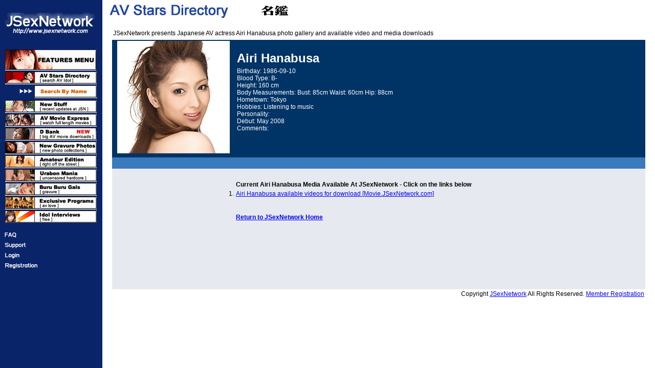

--- FILE ---
content_type: text/html
request_url: https://avstars.jsexnetwork.com/AV_Listing/english/_A/Airi_Hanabusa/index.html
body_size: 480
content:
<!DOCTYPE HTML PUBLIC "-//W3C//DTD HTML 4.0 Frameset//EN">
<HTML>
<META http-equiv=Content-Type content="text/html; charset=iso-8859-1"><META NAME="ROBOTS" CONTENT="index,follow">
<META content="MSHTML 6.00.2800.1400" name=GENERATOR>
</HEAD><FRAMESET border=0
frameSpacing=0 frameBorder=NO cols=200,*><FRAME border=0 name=left
frameSpacing=0 src="../../site_files/menu.htm" frameBorder=NO>
<FRAME border=0 name=body frameSpacing=0 src="body.htm" frameBorder=NO></FRAMESET></HTML>


--- FILE ---
content_type: text/html
request_url: https://avstars.jsexnetwork.com/AV_Listing/english/site_files/menu.htm
body_size: 5768
content:
<!DOCTYPE HTML PUBLIC "-//W3C//DTD HTML 4.0 Transitional//EN">
<HTML>
<HEAD>
<TITLE>AV Actress Menu</TITLE>
<META http-equiv=Content-Type content="text/html; charset=utf-8">
<META NAME="ROBOTS" CONTENT="index,follow">
<META content="MSHTML 6.00.2800.1400" name=GENERATOR>
<style type="text/css">
.small {
	font-family: Georgia, "Times New Roman", Times, serif;
	font-size: 10px;
}
</style>
</HEAD>
<META NAME="ROBOTS" CONTENT="index,follow">
<BODY bgColor=#0A246A leftMargin=0 topMargin=0 
marginheight="0" marginwidth="0">
<DIV align=center>
  <TABLE cellSpacing=0 cellPadding=3 width=30 border=0>
    <TBODY>
      <TR>
        <TD height="8">&nbsp;</TD>
      </TR>
    </TBODY>
  </TABLE>
  <TABLE cellSpacing=0 cellPadding=1 width=190 border=0>
    <TBODY>
      <TR align=middle>
        <TD width="190"><div align="center"><a href="http://www.jsexnetwork.com/main/" target="_parent"><img src="menu_files/logo.gif" width="180" height="50" border="0" alt="JSexNetwork.com Home"></a></div></TD>
      </TR>
    </TBODY>
  </TABLE>
  <BR>
  <TABLE cellSpacing=0 cellPadding=3 width=170 border=0>
    <TBODY>
      <TR>
        
      </TR>
    </TBODY>
  </TABLE>
  <TABLE cellSpacing=0 cellPadding=1 width=180 border=0>
    <TBODY>
      <TR align=middle>
        <TD></TD>
      </TR>
      <TR align=middle>
        <TD><a href="http://www.jsexnetwork.com/main/" target="_parent"><img src="menu_files/menu_content.gif" width="180" height="41" border="0" alt="Features Menu"></a></TD>
      </TR>
      <TR align=middle>
        <TD><a href="http://avstars.jsexnetwork.com/" target="_parent"><img src="menu_files/menu_avstars.gif" width="180" height="25" border="0" alt="AV Stars Directory"></a></TD>
      </TR>
      <TR align=middle>
        <TD align="right"><a href="http://avstars.jsexnetwork.com/AV_Listing/english/namesearch/" target="_parent"><img src="menu_files/menu_sname_ani.gif" width="160" height="25" border="0" alt="Search By AV Girl Name"></a></TD>
      </TR>
      <TR align=middle>
        <TD><div align="right"><a href="http://avstars.jsexnetwork.com/AV_Listing/english/namesearch/" target="_parent"></a></div></TD>
      </TR>
      <TR align=middle>
        <TD><a href="http://www.jsexnetwork.com/newupdates/" target="_parent"><img src="menu_files/menu_new.gif" width="180" height="25" border="0" alt="New Stuff at JSexNetwork.com"></a></TD>
      </TR>
      <TR align=middle>
        <TD><a href="http://movie.jsexnetwork.com/" target="_parent"><img src="menu_files/menu_mvexpress.gif" width="180" height="25" border="0" alt="AV Movie Express"></a></TD>
      </TR>
      <TR align=middle>
        <TD><a href="http://www.jsexnetwork.com/D_BANK/" target="_parent"><img src="menu_files/menu_dbank.gif" width="180" height="25" border="0" alt="Download Bank"></a></TD>
      </TR>
      <TR align=middle>
        <TD><a href="http://www.jsexnetwork.com/gravure/" target="_parent"><img src="menu_files/menu_gravure.gif" width="180" height="25" alt="Gravure Photos" border="0"></a></TD>
      </TR>
      <TR align=middle>
        <TD><a href="http://www.jsexnetwork.com/amateurs/" target="_parent"><img src="menu_files/menu_amateur.gif" width="180" height="25" border="0" alt="Amateur Edition - Japanese Girls and Women"></a></TD>
      </TR>
      <TR align=middle>
        <TD><a href="http://www.jsexnetwork.com/urabon/" target="_parent"><img src="menu_files/menu_urabon.gif" width="180" height="25" border="0" alt="Urabon Mania Uncensored Japaneses Media"></a></TD>
      </TR>
      <TR align=middle>
        <TD><a href="http://www.jsexnetwork.com/buruburu/" target="_parent"><img src="menu_files/menu_buruburu.gif" width="180" height="25" border="0" alt="Buru Buru Gals"></a></TD>
      </TR>
      <TR align=middle>
        <TD><a href="http://www.jsexnetwork.com/programs/" target="_parent"><img src="menu_files/menu_programs.gif" width="180" height="25" alt="Exclusive Japanese Adult Actress Programs" border="0"></a></TD>
      </TR>
      <TR align=middle>
        <TD><a href="http://www.jsexnetwork.com/interviews/" target="_parent"><img src="menu_files/menu_idol.gif" width="180" height="25" border="0" alt="Idol Interviews"></a></TD>
      </TR>
    </TBODY>
  </TABLE>
  <TABLE cellSpacing=0 cellPadding=3 width=30 border=0>
    <TBODY>
      <TR>
        <TD><IMG height=5 src="menu_files/space.gif" width=2></TD>
      </TR>
    </TBODY>
  </TABLE>
  <TABLE cellSpacing=0 cellPadding=1 width=200 border=0>
    <TBODY>
      <TR align=middle>
        <TD height="20"><div align="left"><a href="http://www.jsexnetwork.com/faq/" target="_parent"><img src="menu_files/faq.gif" width="80" height="18" border="0" alt="FAQ"></a></div></TD>
      </TR>
      <TR align=middle>
        <TD height="20"><div align="left"><a href="http://www.jsexnetwork.com/support/" target="_parent"><img src="menu_files/support.gif" width="80" height="18" border="0" alt="Support"></a></div></TD>
      </TR>
      <TR align=middle>
        <TD height="20"><div align="left"><a href="http://jmembers.jsexnetwork.com/" target="_parent"><img src="menu_files/login.gif" width="80" height="18" border="0" alt="Login"></a></div></TD>
      </TR>
      <TR align=middle>
        <TD height="20"><div align="left"><a href="http://www.jsexnetwork.com/registration/" target="_parent"><img src="menu_files/registration.gif" width="80" height="18" border="0" alt="Registration"></a></div></TD>
      </TR>
    </TBODY>
  </TABLE>
  <TABLE cellSpacing=0 cellPadding=3 width=30 border=0>
    <TBODY>
      <TR>
        <TD><IMG height=5 src="menu_files/space.gif" 
width=2></TD>
      </TR>
    </TBODY>
  </TABLE>
</DIV>
</BODY>
</HTML>


--- FILE ---
content_type: text/html
request_url: https://avstars.jsexnetwork.com/AV_Listing/english/_A/Airi_Hanabusa/body.htm
body_size: 4752
content:
<!DOCTYPE HTML PUBLIC "-//W3C//DTD HTML 4.0 Transitional//EN">
<HTML>
<HEAD>
<TITLE>Airi Hanabusa Information  花房愛里  </TITLE>
<META http-equiv=Content-Type content="text/html; charset=utf-8">
<meta name="Keywords" content="Airi Hanabusa, videos, photos, images, pics, av movie, jav, dvd, av idol, av actress, jav model, jav actress, downloads, Airi Hanabusa video">
<meta name="description" content="AV Model Airi Hanabusa Information">
<META NAME="ROBOTS" CONTENT="index,follow">
<META NAME="revisit-after" CONTENT="30 days">
</HEAD>
<style>
<!--
.go {  font: normal 12px/normal Arial, Helvetica, sans-serif; color: FFFFFF; height: 15px}
.go2 {  font: normal 12px/normal Arial, Helvetica, sans-serif; color: 000000; height: 15px}
.style1 {font: normal 12px/normal Arial, Helvetica, sans-serif; color: 000000; height: 15px; font-weight: bold; }

-->
</style>
<BODY bgColor=#ffffff>
<DIV align=center>
  <TABLE cellSpacing=0 cellPadding=0 width="99%" border=0>
    <TBODY>
      <TR>
        <TD ><a href="http://avstars.jsexnetwork.com/" target="_parent"><img src="../../site_files/body_files/jsnav_title.gif" width="350" height="30" border="0" alt="AV Japan Actress Directory"></a></TD>
      </TR>
    </TBODY>
  </TABLE>
  <BR>
  <TABLE cellSpacing=0 cellPadding=2 width="98%" bgColor=#003366 border=0>
    <TBODY>
      <TR bgcolor="#FFFFFF">
        <TD height="20" colspan="2" vAlign=top class="go2">JSexNetwork presents Japanese AV actress Airi Hanabusa photo gallery and available video and media downloads </TD>
        <TD height="20" align=right vAlign=top>&nbsp;</TD>
      </TR>
      <TR>
        <TD width="23%" height="230" vAlign=top bgcolor="#003366"><div align="center"><img src="airi_hanabusa.jpg" width="220" height="220"></div></TD>
        <TD width="60%" VALIGN="TOP"><TABLE cellSpacing=0 cellPadding=2 width="100%" border=0>
            <TBODY>
              <TR>
                <TD ><br>
                <b><FONT SIZE="5" COLOR="#FFFFFF" FACE="Arial, Helvetica, sans-serif">Airi Hanabusa </FONT></b></TD>
              </TR>
            </TBODY>
          </TABLE>
          <TABLE cellSpacing=0 cellPadding=2 width="100%" border=0>
            <TBODY>
              <TR>
                <TD ><P CLASS="go">Birthday: 1986-09-10<br>
                    Blood Type: B-<br>
                    Height: 160 cm<br>
                    Body Measurements: Bust: 85cm Waist: 60cm Hip: 88cm<br>
                    Hometown: Tokyo<br>
                    Hobbies: Listening to music<br>
                    Personality: <br>
                    Debut: May 2008<br>
                Comments: </P></TD>
              </TR>
            </TBODY>
          </TABLE></TD>
        <TD vAlign=top align=right width="17%">&nbsp;</TD>
      </TR>
      <TR bgcolor="#397BBC">
        <TD vAlign=top bgcolor="#397BBC">&nbsp;</TD>
        <TD VALIGN="TOP">&nbsp;</TD>
        <TD align=right vAlign=top>&nbsp;</TD>
      </TR>
      <TR bgcolor="#FFFFFF">
        <TD bgcolor="#E6EAF0">&nbsp;</TD>
        <TD bgcolor="#E6EAF0" class="style1">&nbsp;</TD>
        <TD align=right bgcolor="#E6EAF0">&nbsp;</TD>
      </TR>
      <TR bgcolor="#E6EAF0" class="go2">
        <TD bgcolor="#E6EAF0"><div align="right"></div></TD>
        <TD class="style1">Current Airi Hanabusa Media Available At JSexNetwork - Click on the links below </TD>
        <TD align=right bgcolor="#E6EAF0">&nbsp;</TD>
      </TR>
      <TR bgcolor="#E6EAF0" class="go2">
        <TD height="23" vAlign=top><div align="right">1.</div></TD>
        <TD height="23" VALIGN="TOP" class="go2"><a href="http://movie.jsexnetwork.com/A_girls/airi_hanabusa/index.html" target="_parent">Airi Hanabusa available videos for download  [Movie.JSexNetwork.com]</a></TD>
        <TD height="23" align=right vAlign=top>&nbsp;</TD>
      </TR>
      <TR bgcolor="#E6EAF0" class="go2">
        <TD height="23" vAlign=top>&nbsp;</TD>
        <TD height="23" VALIGN="TOP" class="go2">&nbsp;</TD>
        <TD height="23" align=right vAlign=top>&nbsp;</TD>
      </TR>
      <TR bgcolor="#E6EAF0" class="go2">
        <TD height="150" vAlign=top>&nbsp;</TD>
        <TD height="150" VALIGN="TOP" class="go2"><a href="http://www.jsexnetwork.com/main/index.html" target="_parent"><strong>Return to JSexNetwork Home</strong></a></TD>
        <TD height="150" align=right vAlign=top>&nbsp;</TD>
      </TR>
      <TR bgcolor="#FFFFFF" class="go2">
        <TD height="25" colspan="3" vAlign=top><div align="right">Copyright <a href="http://www.jsexnetwork.com" TARGET="_parent">JSexNetwork</a> All Rights Reserved. <A HREF="http://www.jsexnetwork.com/registration/" TARGET="_parent">Member Registration</A></div></TD>
      </TR>
    </TBODY>
  </TABLE>
  <p>&nbsp;</p>
</DIV>
</BODY>
</HTML>
